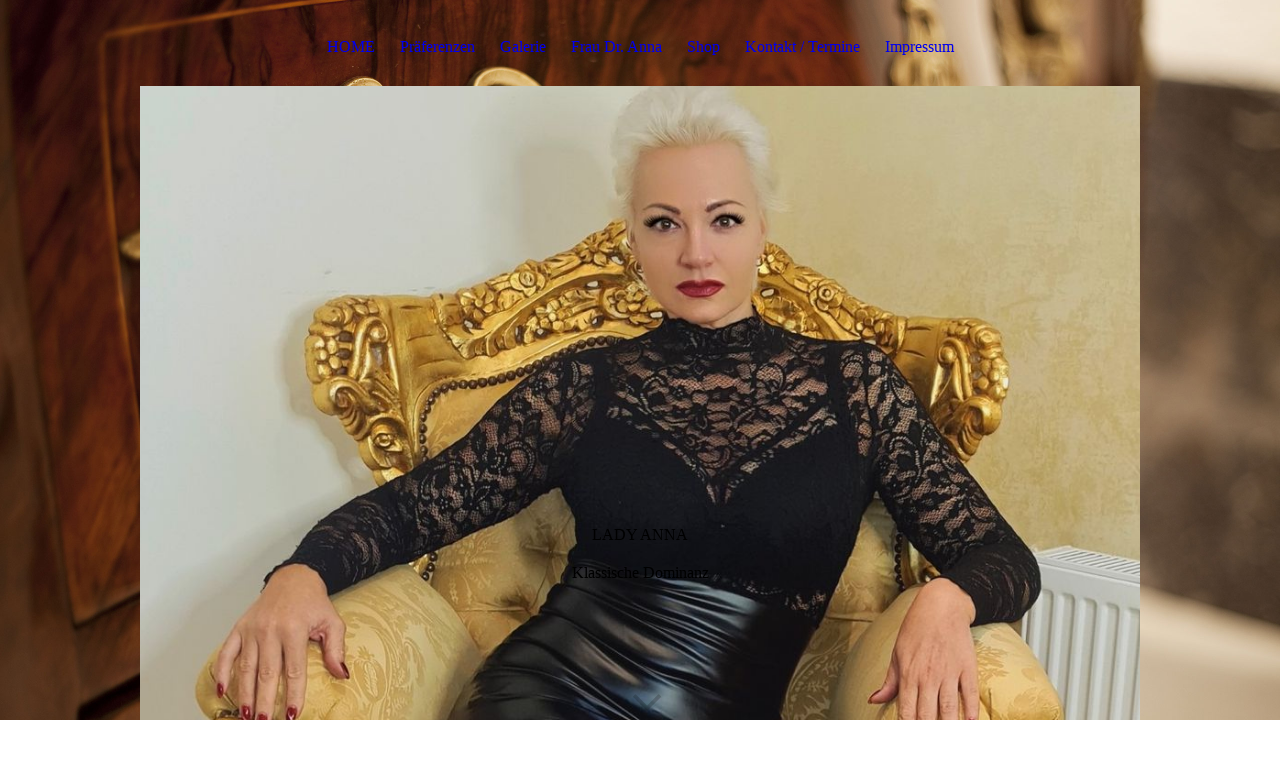

--- FILE ---
content_type: text/html; charset=utf-8
request_url: http://www.lady190.com/
body_size: 22848
content:
<!DOCTYPE html><html lang="de"><head><meta http-equiv="Content-Type" content="text/html; charset=UTF-8"><title>LADY  ANNA - HOME</title><meta name="description" content="Please enter your slogan here!"><meta name="keywords" content="Sports"><link href="https://lady190.com/HOME/" rel="canonical"><meta content="LADY  ANNA - HOME" property="og:title"><meta content="website" property="og:type"><meta content="https://lady190.com/HOME/" property="og:url"><script>
              window.beng = window.beng || {};
              window.beng.env = {
                language: "en",
                country: "US",
                mode: "deploy",
                context: "page",
                pageId: "000007036021",
                pageLanguage: "de",
                skeletonId: "",
                scope: "2045271",
                isProtected: false,
                navigationText: "HOME",
                instance: "1",
                common_prefix: "https://strato-editor.com",
                design_common: "https://strato-editor.com/beng/designs/",
                design_template: "sys/cm_dux_094",
                path_design: "https://strato-editor.com/beng/designs/data/sys/cm_dux_094/",
                path_res: "https://strato-editor.com/res/",
                path_bengres: "https://strato-editor.com/beng/res/",
                masterDomain: "",
                preferredDomain: "",
                preprocessHostingUri: function(uri) {
                  
                    return uri || "";
                  
                },
                hideEmptyAreas: true
              };
            </script><script xmlns="http://www.w3.org/1999/xhtml" src="https://strato-editor.com/cm4all-beng-proxy/beng-proxy.js"></script><link xmlns="http://www.w3.org/1999/xhtml" rel="stylesheet" href="https://strato-editor.com/.cm4all/e/static/3rdparty/font-awesome/css/font-awesome.min.css"></link><link rel="stylesheet" type="text/css" href="https://strato-editor.com/.cm4all/res/static/libcm4all-js-widget/3.89.7/css/widget-runtime.css" />
<link rel="stylesheet" type="text/css" href="https://strato-editor.com/.cm4all/res/static/beng-editor/5.3.138/css/deploy.css" />
<link rel="stylesheet" type="text/css" href="https://strato-editor.com/.cm4all/res/static/libcm4all-js-widget/3.89.7/css/slideshow-common.css" />
<script src="https://strato-editor.com/.cm4all/res/static/jquery-1.7/jquery.js"></script><script src="https://strato-editor.com/.cm4all/res/static/prototype-1.7.3/prototype.js"></script><script src="https://strato-editor.com/.cm4all/res/static/jslib/1.4.1/js/legacy.js"></script><script src="https://strato-editor.com/.cm4all/res/static/libcm4all-js-widget/3.89.7/js/widget-runtime.js"></script>
<script src="https://strato-editor.com/.cm4all/res/static/libcm4all-js-widget/3.89.7/js/slideshow-common.js"></script>
<script src="https://strato-editor.com/.cm4all/res/static/beng-editor/5.3.138/js/deploy.js"></script>
<script type="text/javascript" src="https://strato-editor.com/.cm4all/uro/assets/js/uro-min.js"></script><link href="https://strato-editor.com/.cm4all/designs/static/sys/cm_dux_094/1767916904.8457785/css/main.css" rel="stylesheet" type="text/css"><meta name="viewport" content="width=device-width, initial-scale=1, user-scalable=yes"><link href="https://strato-editor.com/.cm4all/designs/static/sys/cm_dux_094/1767916904.8457785/css/responsive.css" rel="stylesheet" type="text/css"><link href="https://strato-editor.com/.cm4all/designs/static/sys/cm_dux_094/1767916904.8457785/css/cm-templates-global-style.css" rel="stylesheet" type="text/css"><link href="/.cm4all/handler.php/vars.css?v=20260111132021" type="text/css" rel="stylesheet"><style type="text/css">.cm-logo {background-image: url("/.cm4all/uproc.php/0/.W36%20(2).jpg/picture-1200?_=188628ab308");
        background-position: 50% 50%;
background-size: 110% auto;
background-repeat: no-repeat;
      }</style><script type="text/javascript">window.cmLogoWidgetId = "STRATP_cm4all_com_widgets_Logo_45233773";
            window.cmLogoGetCommonWidget = function (){
                return new cm4all.Common.Widget({
            base    : "/index.php/",
            session : "",
            frame   : "",
            path    : "STRATP_cm4all_com_widgets_Logo_45233773"
        })
            };
            window.logoConfiguration = {
                "cm-logo-x" : "50%",
        "cm-logo-y" : "50%",
        "cm-logo-v" : "2.0",
        "cm-logo-w" : "110%",
        "cm-logo-h" : "auto",
        "cm-logo-di" : "sys/cm_dux_094",
        "cm-logo-u" : "uro-service://",
        "cm-logo-k" : "%7B%22ticket%22%3A%22%22%2C%22serviceId%22%3A%220%22%2C%22locale%22%3A%22%22%2C%22path%22%3A%22%2F%22%2C%22name%22%3A%22W36%20(2).jpg%22%2C%22origin%22%3A%22list%22%2C%22type%22%3A%22image%2Fjpeg%22%2C%22size%22%3A%22582202%22%2C%22width%22%3A%222143%22%2C%22height%22%3A%221679%22%2C%22duration%22%3A%22%22%2C%22rotation%22%3A%22%22%2C%22task%22%3A%22none%22%2C%22progress%22%3A%22none%22%2C%22result%22%3A%22ok%22%2C%22source%22%3A%22%22%2C%22start%22%3A%22188628ab308%22%2C%22now%22%3A%2218862abd3b3%22%2C%22_folder%22%3Atrue%2C%22_hidden%22%3Afalse%2C%22_hash%22%3A%2267d46278%22%2C%22_update%22%3A0%2C%22_media%22%3A%22image%22%2C%22_extension%22%3A%22%22%2C%22_xlate%22%3A%22W36%20(2).jpg%22%2C%22_index%22%3A1%2C%22_selected%22%3Atrue%7D",
        "cm-logo-bc" : "",
        "cm-logo-ln" : "",
        "cm-logo-ln$" : "",
        "cm-logo-hi" : false
        ,
        _logoBaseUrl : "uro-service:\/\/",
        _logoPath : "%7B%22ticket%22%3A%22%22%2C%22serviceId%22%3A%220%22%2C%22locale%22%3A%22%22%2C%22path%22%3A%22%2F%22%2C%22name%22%3A%22W36%20(2).jpg%22%2C%22origin%22%3A%22list%22%2C%22type%22%3A%22image%2Fjpeg%22%2C%22size%22%3A%22582202%22%2C%22width%22%3A%222143%22%2C%22height%22%3A%221679%22%2C%22duration%22%3A%22%22%2C%22rotation%22%3A%22%22%2C%22task%22%3A%22none%22%2C%22progress%22%3A%22none%22%2C%22result%22%3A%22ok%22%2C%22source%22%3A%22%22%2C%22start%22%3A%22188628ab308%22%2C%22now%22%3A%2218862abd3b3%22%2C%22_folder%22%3Atrue%2C%22_hidden%22%3Afalse%2C%22_hash%22%3A%2267d46278%22%2C%22_update%22%3A0%2C%22_media%22%3A%22image%22%2C%22_extension%22%3A%22%22%2C%22_xlate%22%3A%22W36%20(2).jpg%22%2C%22_index%22%3A1%2C%22_selected%22%3Atrue%7D"
        };
          jQuery(document).ready(function() {
            var logoElement = jQuery(".cm-logo");
            logoElement.attr("role", "img");
            logoElement.attr("tabindex", "0");
            logoElement.attr("aria-label", "logo");
          });
        </script><link rel="icon" href="data:;base64,iVBORw0KGgo="/><style id="cm_table_styles"></style><style id="cm_background_queries">            @media(min-width: 100px), (min-resolution: 72dpi), (-webkit-min-device-pixel-ratio: 1) {.cm-background{background-image:url("/.cm4all/uproc.php/1500/presetbackgrounds/sys/cm_dux_094/.094_antique_bg_03.jpg/picture-200?_=19bd40531c3");}}@media(min-width: 100px), (min-resolution: 144dpi), (-webkit-min-device-pixel-ratio: 2) {.cm-background{background-image:url("/.cm4all/uproc.php/1500/presetbackgrounds/sys/cm_dux_094/.094_antique_bg_03.jpg/picture-400?_=19bd40531c3");}}@media(min-width: 200px), (min-resolution: 72dpi), (-webkit-min-device-pixel-ratio: 1) {.cm-background{background-image:url("/.cm4all/uproc.php/1500/presetbackgrounds/sys/cm_dux_094/.094_antique_bg_03.jpg/picture-400?_=19bd40531c3");}}@media(min-width: 200px), (min-resolution: 144dpi), (-webkit-min-device-pixel-ratio: 2) {.cm-background{background-image:url("/.cm4all/uproc.php/1500/presetbackgrounds/sys/cm_dux_094/.094_antique_bg_03.jpg/picture-800?_=19bd40531c3");}}@media(min-width: 400px), (min-resolution: 72dpi), (-webkit-min-device-pixel-ratio: 1) {.cm-background{background-image:url("/.cm4all/uproc.php/1500/presetbackgrounds/sys/cm_dux_094/.094_antique_bg_03.jpg/picture-800?_=19bd40531c3");}}@media(min-width: 400px), (min-resolution: 144dpi), (-webkit-min-device-pixel-ratio: 2) {.cm-background{background-image:url("/.cm4all/uproc.php/1500/presetbackgrounds/sys/cm_dux_094/.094_antique_bg_03.jpg/picture-1200?_=19bd40531c3");}}@media(min-width: 600px), (min-resolution: 72dpi), (-webkit-min-device-pixel-ratio: 1) {.cm-background{background-image:url("/.cm4all/uproc.php/1500/presetbackgrounds/sys/cm_dux_094/.094_antique_bg_03.jpg/picture-1200?_=19bd40531c3");}}@media(min-width: 600px), (min-resolution: 144dpi), (-webkit-min-device-pixel-ratio: 2) {.cm-background{background-image:url("/.cm4all/uproc.php/1500/presetbackgrounds/sys/cm_dux_094/.094_antique_bg_03.jpg/picture-1600?_=19bd40531c3");}}@media(min-width: 800px), (min-resolution: 72dpi), (-webkit-min-device-pixel-ratio: 1) {.cm-background{background-image:url("/.cm4all/uproc.php/1500/presetbackgrounds/sys/cm_dux_094/.094_antique_bg_03.jpg/picture-1600?_=19bd40531c3");}}@media(min-width: 800px), (min-resolution: 144dpi), (-webkit-min-device-pixel-ratio: 2) {.cm-background{background-image:url("/.cm4all/uproc.php/1500/presetbackgrounds/sys/cm_dux_094/.094_antique_bg_03.jpg/picture-2600?_=19bd40531c3");}}
</style><script type="application/x-cm4all-cookie-consent" data-code=""></script></head><body ondrop="return false;" class=" device-desktop cm-deploy cm-deploy-342 cm-deploy-4x"><div class="cm-background" data-cm-qa-bg="image"></div><div class="cm-background-video" data-cm-qa-bg="video"></div><div class="cm-background-effects" data-cm-qa-bg="effect"></div><div class="template_wrapper cm-templates-container"><header class="header_wrapper"><div class="nav_wrapper"><nav class="navigation_wrapper cm_with_forcesub" id="cm_navigation"><ul id="cm_mainnavigation"><li id="cm_navigation_pid_7036021" class="cm_current"><a title="HOME" href="/HOME/" class="cm_anchor">HOME</a></li><li id="cm_navigation_pid_7071675"><a title="Präferenzen" href="/Praeferenzen/" class="cm_anchor">Präferenzen</a></li><li id="cm_navigation_pid_7036016"><a title="Galerie" href="/Galerie/" class="cm_anchor">Galerie</a></li><li id="cm_navigation_pid_7036015"><a title="Frau Dr. Anna" href="/Frau-Dr-Anna/" class="cm_anchor">Frau Dr. Anna</a></li><li id="cm_navigation_pid_8641578"><a title="Shop" href="/Shop/" class="cm_anchor">Shop</a></li><li id="cm_navigation_pid_7036014"><a title="Kontakt / Termine" href="/Kontakt-Termine/" class="cm_anchor">Kontakt / Termine</a></li><li id="cm_navigation_pid_7071757"><a title="Impressum" href="/Impressum/" class="cm_anchor">Impressum</a></li></ul></nav></div><div class="kv_wrapper cm-template-keyvisual cm_can_be_empty"><div class="cm-template-keyvisual__media cm-kv-0" id="keyvisual"></div><div class="cm_can_be_empty cm-logo" id="logo"></div><div class="title_wrapper cm_can_be_empty"><div class="title cm-template-title__mobil" id="title" style="">LADY ANNA</div><div class="subtitle cm-template-subtitle__mobil" id="subtitle" style="">Klassische Dominanz</div></div><div class="scroll_down"><i class="fa fa-angle-down"> </i></div></div></header><div class="cm-template-content content_wrapper"><main class="cm-template-content__main design_content cm-templates-text" id="content_main" data-cm-hintable="yes"><p><span style='font-size: 26px; font-family: "Crimson Text";'>                    </span><span style='font-size: 36px; font-family: "Crimson Text";'>Ich erscheine nicht...Ich trete auf !</span><span style='font-size: 26px; font-family: "Crimson Text";'> </span></p><p><span style='font-size: 26px; font-family: "Crimson Text";'>Ich bin   LADY  ANNA.</span></p><p><span style="font-size: 26px;">Meine kurvenreiche Figur von 190 cm  und 205 cm mit Heels wird dich zum Staunen bringen.</span></p><p><span style="font-size: 26px;">Ein Körper wie ein Monument - elegant, unnahbar, verführerisch.</span></p><p><span style='font-size: 26px; font-family: "Crimson Text";'>Seit über vierzehn Jahren folge ich meiner Berufung: der kunstvollen, tiefgründigen Dominanz.<br>Ich bin keine Schauspielerin, keine Pose – ich bin echt.<br>Meine Präsenz ist stark und klar – spürbar vom ersten Moment an. Ich bin eine Frau, die nicht laut werden muss, um zu wirken. Mein Blick spricht. Meine Stimme befiehlt. Mein Körper fordert – ohne ein Wort zu verlieren.<br>Als klassische Domina und  Bizarrärztin kreiere ich Räume, in denen sich mein Gegenüber vollkommen fallenlassen darf – geführt, kontrolliert und zugleich sicher gehalten.<br>Ich vereine Gegensätze: sinnlich und streng, spirituell und sadistisch, kühl und doch tief berührend.<br>Ich liebe das Spiel mit Macht, Kontrolle und psychologischer Tiefe – mit Präzision, Hingabe und absoluter Konsequenz.<br>Meine Gäste sind Menschen, die mehr wollen als oberflächliche Klischees.<br>Menschen, die fühlen, dass Dominanz mehr ist als Reizwäsche und Accessoires.<br>Bei mir geht es um Echtheit. Um emotionale Bewegung. Um das Spiel mit Vertrauen, Lust, Schmerz, Kontrolle – und Transformation.<br>Du bist bei mir willkommen, wenn du bereit bist:<br>– dich selbst zu entblößen<br>– dich führen zu lassen<br>– dich deiner tiefsten Sehnsucht zu stellen<br>Ich nehme dich, wie du bist – und verwandle dich.<br><br></span></p><p><span style='font-size: 26px; font-family: "Crimson Text";'> </span></p><p><br><br></p><p style="text-align: left;"><br></p><div class="cm_column_wrapper"><div style="width: 50%;" class="cm_column"><p><br></p><p><br></p></div><div style="width: 12.5px;" class="cm_column_gap cm_column_gap_left"></div><div style="width: 12.5px;" class="cm_column_gap cm_column_gap_right"></div><div style="width: 50%;" class="cm_column"><p><br></p><p><br></p></div></div><p> </p><div class="cm_column_wrapper"><div style="width: 50%;" class="cm_column"><h2 style="text-align: center;"><br></h2><p><br></p></div><div style="width: 12.5px;" class="cm_column_gap cm_column_gap_left"></div><div style="width: 12.5px;" class="cm_column_gap cm_column_gap_right"></div><div style="width: 50%;" class="cm_column"><h2 style="text-align: center;"><br></h2></div></div><p><br></p><div id="cm_bottom_clearer" style="clear: both;" contenteditable="false"></div></main></div><div class="sidebar_wrapper cm-templates-sidebar-two clear_sidebar cm_can_be_empty"><div class="cm-templates-content--center"><aside class="fullsidebar sidebar cm_can_be_empty" id="widgetbar_page_1" data-cm-hintable="yes"><p><br></p></aside><aside class="fullsidebar sidebar cm_can_be_empty" id="widgetbar_site_1" data-cm-hintable="yes"><h3 style="text-align: center;"><br></h3></aside></div></div><div class="footer_wrapper cm_can_be_empty"><div class="cm-templates-content--center cm-templates-sidebar-one cm_can_be_empty"><aside class="fullsidebar sidebar cm_can_be_empty" id="widgetbar_page_2" data-cm-hintable="yes"><p> </p></aside><aside class="fullsidebar sidebar cm_can_be_empty" id="widgetbar_site_2" data-cm-hintable="yes"><p><br></p></aside></div></div><footer class="cm_can_be_empty cm-templates-footer" id="footer" data-cm-hintable="yes">  </footer></div><div class="toggle_wrapper--contain"><div class="toggle_wrapper toggle2"><div class="toggle_btn"> </div><div class="toggle_btn"> </div><div class="toggle_btn"> </div></div></div><div class="cm-template-navigation__mobil"><nav class="cm_with_forcesub " id="mobilecm_mobile_navigation"><ul id="mobilecm_mainnavigation"><li id="mobilecm_navigation_pid_7036021" class="cm_current"><a title="HOME" href="/HOME/" class="cm_anchor">HOME</a></li><li id="mobilecm_navigation_pid_7071675"><a title="Präferenzen" href="/Praeferenzen/" class="cm_anchor">Präferenzen</a></li><li id="mobilecm_navigation_pid_7036016"><a title="Galerie" href="/Galerie/" class="cm_anchor">Galerie</a></li><li id="mobilecm_navigation_pid_7036015"><a title="Frau Dr. Anna" href="/Frau-Dr-Anna/" class="cm_anchor">Frau Dr. Anna</a></li><li id="mobilecm_navigation_pid_8641578"><a title="Shop" href="/Shop/" class="cm_anchor">Shop</a></li><li id="mobilecm_navigation_pid_7036014"><a title="Kontakt / Termine" href="/Kontakt-Termine/" class="cm_anchor">Kontakt / Termine</a></li><li id="mobilecm_navigation_pid_7071757"><a title="Impressum" href="/Impressum/" class="cm_anchor">Impressum</a></li></ul></nav></div><script type="text/javascript" src="https://strato-editor.com/.cm4all/designs/static/sys/cm_dux_094/1767916904.8457785/js/effects.js"></script><script type="text/javascript" src="https://strato-editor.com/.cm4all/designs/static/sys/cm_dux_094/1767916904.8457785/js/cm_template-focus-point.js"></script><script type="text/javascript" src="https://strato-editor.com/.cm4all/designs/static/sys/cm_dux_094/1767916904.8457785/js/cm-templates-global-script.js"></script><div class="cm_widget_anchor"><a name="STRATP_cm4all_com_widgets_CookiePolicy_45233775" id="widgetanchor_STRATP_cm4all_com_widgets_CookiePolicy_45233775"><!--cm4all.com.widgets.CookiePolicy--></a></div><script data-tracking="true" data-cookie-settings-enabled="false" src="/.cm4all/widgetres.php/cm4all.com.widgets.CookiePolicy/show.js?v=3.3.38" defer="defer" id="cookieSettingsScript"></script><noscript ><div style="position:absolute;bottom:0;" id="statdiv"><img alt="" height="1" width="1" src="https://strato-editor.com/.cm4all/_pixel.img?site=2065612-aKRPEtws&amp;page=pid_7036021&amp;path=%2FHOME%2Findex.php%2F&amp;nt=HOME"/></div></noscript><script  type="text/javascript">//<![CDATA[
            document.body.insertAdjacentHTML('beforeend', '<div style="position:absolute;bottom:0;" id="statdiv"><img alt="" height="1" width="1" src="https://strato-editor.com/.cm4all/_pixel.img?site=2065612-aKRPEtws&amp;page=pid_7036021&amp;path=%2FHOME%2Findex.php%2F&amp;nt=HOME&amp;domain='+escape(document.location.hostname)+'&amp;ref='+escape(document.referrer)+'"/></div>');
        //]]></script><div style="display: none;" id="keyvisualWidgetVideosContainer"></div><style type="text/css">.cm-kv-0 {
background-position: center;
background-repeat: no-repeat;
}
            @media(min-width: 100px), (min-resolution: 72dpi), (-webkit-min-device-pixel-ratio: 1) {.cm-kv-0{background-image:url("/.cm4all/uproc.php/1500/keyvisuals/STRATP_cm4all_com_widgets_Keyvisual_45234476/.preset_094_antique_kv_05.jpg/picture-200?_=19bd40531cc");}}@media(min-width: 100px), (min-resolution: 144dpi), (-webkit-min-device-pixel-ratio: 2) {.cm-kv-0{background-image:url("/.cm4all/uproc.php/1500/keyvisuals/STRATP_cm4all_com_widgets_Keyvisual_45234476/.preset_094_antique_kv_05.jpg/picture-400?_=19bd40531cc");}}@media(min-width: 200px), (min-resolution: 72dpi), (-webkit-min-device-pixel-ratio: 1) {.cm-kv-0{background-image:url("/.cm4all/uproc.php/1500/keyvisuals/STRATP_cm4all_com_widgets_Keyvisual_45234476/.preset_094_antique_kv_05.jpg/picture-400?_=19bd40531cc");}}@media(min-width: 200px), (min-resolution: 144dpi), (-webkit-min-device-pixel-ratio: 2) {.cm-kv-0{background-image:url("/.cm4all/uproc.php/1500/keyvisuals/STRATP_cm4all_com_widgets_Keyvisual_45234476/.preset_094_antique_kv_05.jpg/picture-800?_=19bd40531cc");}}@media(min-width: 400px), (min-resolution: 72dpi), (-webkit-min-device-pixel-ratio: 1) {.cm-kv-0{background-image:url("/.cm4all/uproc.php/1500/keyvisuals/STRATP_cm4all_com_widgets_Keyvisual_45234476/.preset_094_antique_kv_05.jpg/picture-800?_=19bd40531cc");}}@media(min-width: 400px), (min-resolution: 144dpi), (-webkit-min-device-pixel-ratio: 2) {.cm-kv-0{background-image:url("/.cm4all/uproc.php/1500/keyvisuals/STRATP_cm4all_com_widgets_Keyvisual_45234476/.preset_094_antique_kv_05.jpg/picture-1200?_=19bd40531cc");}}@media(min-width: 600px), (min-resolution: 72dpi), (-webkit-min-device-pixel-ratio: 1) {.cm-kv-0{background-image:url("/.cm4all/uproc.php/1500/keyvisuals/STRATP_cm4all_com_widgets_Keyvisual_45234476/.preset_094_antique_kv_05.jpg/picture-1200?_=19bd40531cc");}}@media(min-width: 600px), (min-resolution: 144dpi), (-webkit-min-device-pixel-ratio: 2) {.cm-kv-0{background-image:url("/.cm4all/uproc.php/1500/keyvisuals/STRATP_cm4all_com_widgets_Keyvisual_45234476/.preset_094_antique_kv_05.jpg/picture-1600?_=19bd40531cc");}}@media(min-width: 800px), (min-resolution: 72dpi), (-webkit-min-device-pixel-ratio: 1) {.cm-kv-0{background-image:url("/.cm4all/uproc.php/1500/keyvisuals/STRATP_cm4all_com_widgets_Keyvisual_45234476/.preset_094_antique_kv_05.jpg/picture-1600?_=19bd40531cc");}}@media(min-width: 800px), (min-resolution: 144dpi), (-webkit-min-device-pixel-ratio: 2) {.cm-kv-0{background-image:url("/.cm4all/uproc.php/1500/keyvisuals/STRATP_cm4all_com_widgets_Keyvisual_45234476/.preset_094_antique_kv_05.jpg/picture-2600?_=19bd40531cc");}}
</style><style type="text/css">
			#keyvisual {
				overflow: hidden;
			}
			.kv-video-wrapper {
				width: 100%;
				height: 100%;
				position: relative;
			}
			</style><script type="text/javascript">
				jQuery(document).ready(function() {
					function moveTempVideos(slideshow, isEditorMode) {
						var videosContainer = document.getElementById('keyvisualWidgetVideosContainer');
						if (videosContainer) {
							while (videosContainer.firstChild) {
								var div = videosContainer.firstChild;
								var divPosition = div.className.substring('cm-kv-0-tempvideo-'.length);
								if (isEditorMode && parseInt(divPosition) > 1) {
									break;
								}
								videosContainer.removeChild(div);
								if (div.nodeType == Node.ELEMENT_NODE) {
									var pos = '';
									if (slideshow) {
										pos = '-' + divPosition;
									}
									var kv = document.querySelector('.cm-kv-0' + pos);
									if (kv) {
										if (!slideshow) {
											var wrapperDiv = document.createElement("div"); 
											wrapperDiv.setAttribute("class", "kv-video-wrapper");
											kv.insertBefore(wrapperDiv, kv.firstChild);
											kv = wrapperDiv;
										}
										while (div.firstChild) {
											kv.appendChild(div.firstChild);
										}
										if (!slideshow) {
											break;
										}
									}
								}
							}
						}
					}

					function kvClickAction(mode, href) {
						if (mode == 'internal') {
							if (!window.top.syntony || !/_home$/.test(window.top.syntony.bifmState)) {
								window.location.href = href;
							}
						} else if (mode == 'external') {
							var a = document.createElement('a');
							a.href = href;
							a.target = '_blank';
							a.rel = 'noreferrer noopener';
							a.click();
						}
					}

					var keyvisualElement = jQuery("[cm_type=keyvisual]");
					if(keyvisualElement.length == 0){
						keyvisualElement = jQuery("#keyvisual");
					}
					if(keyvisualElement.length == 0){
						keyvisualElement = jQuery("[class~=cm-kv-0]");
					}
				
						keyvisualElement.attr("role", "img");
						keyvisualElement.attr("tabindex", "0");
						keyvisualElement.attr("aria-label", "hauptgrafik");
					
					moveTempVideos(false, false);
					var video = document.querySelector('#keyvisual video');
					if (video) {
						video.play();
					}
				
			});
		</script></body></html>
